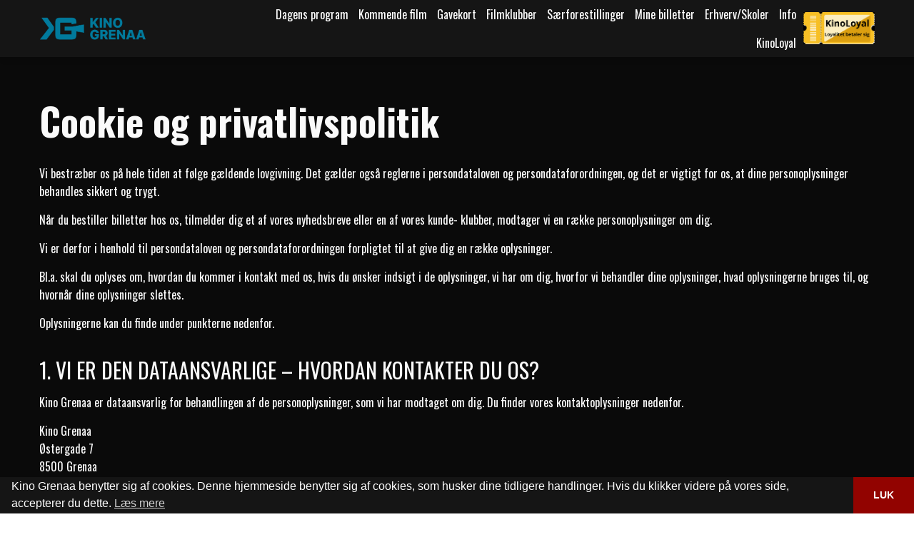

--- FILE ---
content_type: text/html; charset=utf-8
request_url: https://www.kinogrenaa.dk/cookie-og-privatlivspolitik/
body_size: 49023
content:

<!DOCTYPE html>
<html lang="en" class="wide wow-animation">
<head>
    <script src="https://checkout.reepay.com/checkout.js"></script>

    <script type="text/javascript">
        var eventMethod = window.addEventListener ? "addEventListener" : "attachEvent";
        var messageEvent = eventMethod === "addEventListener" ? "message" : "onMessage";
        window[eventMethod](messageEvent, function (event) {
            if (event.data.iframeId) {
                console.log('[PARENT] Message received! Event data: ');
                console.log(event.data);
                var iframe = document.getElementById(event.data.iframeId);
                if (iframe && event.data) {

                    var iframeHeight = event.data.iframeHeight;
                    if (iframeHeight) {
                        var newHeight = iframeHeight + 120;
                        iframe.height = newHeight;
                        iframe.style.height = newHeight + 'px';
                        //console.log('[PARENT] iframe.height and iframe.style.height set to: ' + newHeight + '(' + iframeHeight + ' + 20px)');
                    }
                    if (event.data.scrollToTop) {
                        var height = document.querySelector('.rd-navbar').offsetHeight + 45;

                        var vw = Math.max(document.documentElement.clientWidth || 0, window.innerWidth || 0)
                        if (vw < 767) {
                            height = document.querySelector('.logo').offsetHeight + 60;
                        }

                        var scrollPositionOfCurrentIframe = iframe.offsetTop - height;
                        window.scrollTo(0, scrollPositionOfCurrentIframe);
                        console.log('Scrolling to: ' + scrollPositionOfCurrentIframe);
                    }
                }
                if (event.data.reepay) {
                    const reepay = event.data.reepay;
                    console.log('[PARENT] Message received! Event data: ');
                    new window.Reepay.WindowCheckout(reepay.sessionId);
                }
            }
        });

    </script>

        <!-- Global site tag (gtag.js) - Google Analytics -->
        <script async src="https://www.googletagmanager.com/gtag/js?id=G-39K00MVDXZ"></script>
        <script>
        window.dataLayer = window.dataLayer || [];
        function gtag() { dataLayer.push(arguments); }

        gtag('js', new Date());

        gtag('config', 'G-39K00MVDXZ');


        </script>

    <meta property="og:type" content="website" />

    <!-- Site Title -->
            <title>Cookie og privatlivspolitik | Kino Grenaa</title>
            <meta property="og:title" content="Cookie og privatlivspolitik | Kino Grenaa" />
            <meta name="twitter:title" content="Cookie og privatlivspolitik | Kino Grenaa" />


    <meta name="viewport" content="width=device-width, height=device-height, initial-scale=1.0, maximum-scale=1.0, user-scalable=0" />
    
    <!-- Stylesheets -->
    <link rel="icon" href="/images/favicon.ico" type="image/x-icon">
<link href='//fonts.googleapis.com/css?family=Oswald:400,700%7COpen+Sans:400,400italic,700' rel='stylesheet' type='text/css'>
    
    <link href="/bundles/revolutionStyles?v=3B7CewLu0q5mMTZid2JdOVTh8tK8DlIHXH5Lz5RsNAo1" rel="stylesheet"/>

    <link href="/bundles/css?v=VkY0D3Hsy8WNcrXhObgJcfJVBwiQXNsOH-iTBNroJyA1" rel="stylesheet"/>

    <link href="/bundles/owlCss?v=o_SaICeEW8rR_GxC77shiDNINr2_a_75Jt1IXhbZ9Hk1" rel="stylesheet"/>

    <link href='/css/customer.css' rel='stylesheet' type='text/css'>
    
        <!--[if lt IE 10]>
        <div style='background: #212121; padding: 10px 0; box-shadow: 3px 3px 5px 0 rgba(0, 0, 0, .3); clear: both; text-align: center; position: relative; z-index: 1;'>
            <a href="http://windows.microsoft.com/en-US/internet-explorer/..">
                <img src="images/ie8-panel/warning_bar_0000_us.jpg" border="0"
                     height="42" width="820"
                     alt="You are using an outdated browser. For a faster, safer browsing experience, upgrade for free today."/>
            </a>
        </div>
    <![endif]-->
    <style>
        @media only screen and (min-width: 787px) {
            .rd-navbar-brand img, .header-layout-2 img {
                max-width: none;
                width: 150px !important;
            }

                
.rd-navbar--is-stuck .logo { width: 75px if; }

            
        }

        @media only screen and (max-width: 786px) {
            .rd-navbar-brand img, .header-layout-2 img {
                max-width: none;
                width: 120px;
            }
        }
    </style>

        <style>
            #mega-menu .navbar-brand img {
                width: 150px !important;
            }
        </style>
        

<style>

    .page-header { background: #151515; }
    .rd-navbar { background: #151515; }

    .rd-navbar-static:after, .rd-navbar-fullwidth:after { background: #151515; }

    .rd-navbar-fixed .rd-navbar-panel:before { background: #151515; }

    .rd-navbar-fixed .rd-navbar-nav, .rd-navbar-sidebar { background: #151515; }

    .rd-navbar-fixed .rd-navbar-nav li > a, .rd-navbar-sidebar .rd-navbar-nav li > a:hover { background: #151515; }

    .rd-navbar-fixed .rd-navbar-nav li.active > a, .rd-navbar-sidebar .rd-navbar-nav li.active > a { background: #920300; }

    .rd-navbar-static .rd-navbar-dropdown > li.focus > a, .rd-navbar-fullwidth .rd-navbar-dropdown > li.focus > a { background: #920300; }

    .rd-navbar-static .rd-navbar-nav > li.focus > a, .rd-navbar-static .rd-navbar-nav > li > a:hover, .rd-navbar-static .rd-navbar-nav > li.active > a, .rd-navbar-fullwidth .rd-navbar-nav > li.focus > a, .rd-navbar-fullwidth .rd-navbar-nav > li > a:hover, .rd-navbar-fullwidth .rd-navbar-nav > li.active > a { background: #920300; }

    .navbar-header {
        background: #151515;
    }

    .navbar-collapse.collapse {
        background: #151515;
    }

        .rd-navbar-static .rd-navbar-dropdown {
            background: #920300;
        }

    #logo2-dropdown .rd-navbar-dropdown {
        background: #151515 !important;
    }

    .rd-navbar-static .rd-navbar-megamenu, .rd-navbar-fullwidth .rd-navbar-megamenu {
        background-color: #920300;
        border-color: #920300;
    }

    .rd-navbar-static .rd-navbar-dropdown, .rd-navbar-fullwidth .rd-navbar-dropdown {
        display: block;
        color: white;
        background: #920300;
    }

    

    .rd-navbar-static .rd-navbar-nav > li > .rd-navbar-dropdown, .rd-navbar-fullwidth .rd-navbar-nav > li > .rd-navbar-dropdown {
        background-color: #920300;
    }

    .rd-navbar-toggle span:after, .rd-navbar-toggle span:before, .rd-navbar-toggle span { background-color: #920300; }

    .rd-navbar-fixed .rd-navbar-nav li:hover > a, .rd-navbar-fixed .rd-navbar-nav li:hover > a:hover, .rd-navbar-fixed .rd-navbar-nav li.focus > a, .rd-navbar-fixed .rd-navbar-nav li.focus > a:hover { background-color: #920300; }

    .ui-to-top:hover { color: #920300; }

    p a:hover { color: #920300 !important; }

    .rd-navbar-fixed .rd-navbar-nav li:hover > a, .rd-navbar-fixed .rd-navbar-nav li:hover > a:hover, .rd-navbar-fixed .rd-navbar-nav li.focus > a, .rd-navbar-fixed .rd-navbar-nav li.focus > a:hover { background: rgba(146, 3, 0, 0.75); }

    .rd-navbar-fixed .rd-navbar-nav li.opened > a {
        background: rgba(
                        146, 3
                ,
                        0, 0.75);
    }


    .page-footer {
        background-color: #151515;
        color: white;
    }

    .page-footer a.icon-default { color: #920300; }

    .page-footer a:hover { color: #920300 !important; }



    .ui-to-top { color: #920300; }

    .bg-primary { background: #920300; }






    .btn-primary, .btn-primary:hover, .btn-primary:active {
        background: #920300;
        border-color: #920300;
    }

    .user-message {
        background-color: #920300;
    }

    .thumb:before { background: rgba(146, 3, 0, 0.75); }



    
        p {
        color:
             #000000;
    }



    
    
.bg-gradient { background-image: linear-gradient(305deg, #242424, #333333) !important; }

    


    
h1, h2, h3, h4, h5, h6, .heading-1, .heading-2, .heading-3, .heading-4, .heading-5, .heading-6 { color: #0a0a0a; }

    .text-secondary { color: #0a0a0a !important; }

    .para-with-primary-text h1, .para-with-primary-text h2, .para-with-primary-text h3, .para-with-primary-text h4, .para-with-primary-text h5, .para-with-primary-text h6 {
        color: #0a0a0a !important;
    }

    .faq .plus-minus-toggle:before, .faq .plus-minus-toggle:after {
        background: #0a0a0a;
    }

    .rd-parallax .contact-info-1 .heading-6 {
        color: #0a0a0a !important;
    }
    
    
.bg-primary h1, .bg-primary h2, .bg-primary h3, .bg-primary h4, .bg-primary h5, .bg-primary h6, .bg-primary .heading-1, .bg-primary .heading-2, .bg-primary .heading-3, .bg-primary .heading-4, .bg-primary .heading-5, .bg-primary .heading-6 { color: #fafafa; }

    .page-footer h3 { color: #fafafa !important; }

    .para-with-secondary-text h1, .para-with-secondary-text h2, .para-with-secondary-text h3, .para-with-secondary-text h4, .para-with-secondary-text h5, .para-with-secondary-text h6 {
        color: #fafafa !important;
    }

    .bg-primary .faq .plus-minus-toggle:before, .bg-primary .faq .plus-minus-toggle:after {
        background: #fafafa;
    }
    .para-with-primary-text p {
        color: #fafafa !important;
    }
    
                
            .bg-primary p {
        color: #fafafa;
    }

    .page-footer p, .page-footer address, .page-footer .icon, .page-footer a.icon-default, .page-footer a { color: #fafafa; }

    .para-with-secondary-text p {
        color: #fafafa !important;
    }

    .user-message__body {
        color: #fafafa !important;
    }

    .user-message__body p {
        color: #fafafa !important;
    }

    
    
.bg-primary { background: #0a0a0a; }

    .rs-background-video-layer { background: #0a0a0a !important; }

    .tp-parallax-wrap, tp-fullwidth-forcer { background: #0a0a0a !important; }

    #rev_slider_486_1_forcefullwidth, #rev_slider_486_1_wrapper { background: #0a0a0a !important; }

    

    
            
    .rd-navbar-static.rd-navbar--is-clone, .rd-navbar-fullwidth.rd-navbar--is-clone {
        display: none !important;
    }


    


    
    .rd-navbar-static .rd-navbar-nav > li {
        margin-left: -10px;
    }

    
    .hermes .tp-tab-title{
        font-weight:500;
        text-transform:none;
    }
    .tp-tab-desc {
        color: white;
    }
</style>


    <link rel="stylesheet" type="text/css" href="https://cdnjs.cloudflare.com/ajax/libs/cookieconsent2/3.1.0/cookieconsent.min.css" />
    <script src="https://cdnjs.cloudflare.com/ajax/libs/cookieconsent2/3.1.0/cookieconsent.min.js"></script>
    <script>
        window.addEventListener("load",
            function() {
                window.cookieconsent.initialise({
                    "palette": {
                        "popup": {
                            "background": "#151515"
                        },
                        "button": {
                            "background": "#920300"
                        }
                    },
                    "theme": "edgeless",
                    "content": {
                        "message": "Kino Grenaa benytter sig af cookies. Denne hjemmeside benytter sig af cookies, som husker dine tidligere handlinger. Hvis du klikker videre p&#229; vores side, accepterer du dette.",
                        "dismiss": "LUK",
                        "link": "Læs mere",
                        "href": "/cookie-og-privatlivspolitik/"
                    }
                })
            });
    </script>
    <script src="https://www.google.com/recaptcha/api.js" async defer></script>
    <link href='/assets/css/mega-menu.min.css' rel='stylesheet' type='text/css'>

<!-- Meta Pixel Code -->
<script>
!function(f,b,e,v,n,t,s)
{if(f.fbq)return;n=f.fbq=function(){n.callMethod?
n.callMethod.apply(n,arguments):n.queue.push(arguments)};
if(!f._fbq)f._fbq=n;n.push=n;n.loaded=!0;n.version='2.0';
n.queue=[];t=b.createElement(e);t.async=!0;
t.src=v;s=b.getElementsByTagName(e)[0];
s.parentNode.insertBefore(t,s)}(window, document,'script',
'https://connect.facebook.net/en_US/fbevents.js');
fbq('init', '1482292433136944');
fbq('track', 'PageView');
</script>
<noscript><img height="1" width="1" style="display:none"
src="https://www.facebook.com/tr?id=1482292433136944&ev=PageView&noscript=1"
/></noscript>
<!-- End Meta Pixel Code -->
</head>


<body>
    <!-- The Main Wrapper -->
    <div class="page">
        <!--========================================================
        HEADER
        =========================================================-->

<header role="menu" class="page-header" id="page-header">
    <!-- RD Navbar -->
    <div class="rd-navbar-wrap">
        <nav role="navigation" class="rd-navbar" data-rd-navbar-lg="rd-navbar-static" style="z-index: 9999">
            <div class="rd-navbar-inner" id="navbar-inner">
                    <!-- RD Navbar Panel -->
                    <div class="rd-navbar-panel">
                        <!-- RD Navbar Toggle -->
                        <button class="rd-navbar-toggle" data-rd-navbar-toggle=".rd-navbar">
                            <span></span>
                        </button>
                        <!-- END RD Navbar Toggle -->
                        <!-- RD Navbar Brand -->
                        <div class="rd-navbar-brand">

                            <a href="/" class="brand-name primary-color" >
                                    <img src="/media/1070/kino_grenaa_logo_lille.png" alt="logo" class="offset-1 logo"/>
                            </a>
                            <div style="position: relative">
                            </div>
                        </div>
                        <!-- END RD Navbar Brand -->
                    </div>
                    <!-- END RD Navbar Panel -->
                <div class="rd-navbar-nav-wrap" >
                    <!-- RD Navbar Nav -->
                    <ul class="rd-navbar-nav">
                        
                            <li >
                                <a href="/" >Dagens program</a>
                                <!-- RD Navbar Dropdown -->
                                                                    <ul class="rd-navbar-dropdown first-dd">
                                            <li>
                                                <a target="_self" href="/dagens-program/alle-programlagte-film/">Alle programlagte film</a>
                                                <!-- RD Navbar Dropdown -->
                                                                                            </li>
                                    </ul>
                            </li>
                            <li >
                                <a target="_self" href="/kommende-film/" >Kommende film</a>
                                <!-- RD Navbar Dropdown -->
                                                            </li>
                            <li >
                                <a href="/gavekort/gavekort/" >Gavekort</a>
                                <!-- RD Navbar Dropdown -->
                                                            </li>
                            <li style=cursor:default>
                                <a target="_self" href="#" style=cursor:default>Filmklubber</a>
                                <!-- RD Navbar Dropdown -->
                                                                    <ul class="rd-navbar-dropdown ">
                                            <li>
                                                <a target="_self" href="/filmklubber/seniorbio/">SeniorBio</a>
                                                <!-- RD Navbar Dropdown -->
                                                                                            </li>
                                            <li>
                                                <a target="_self" href="/filmklubber/grenaa-filmklub/">Grenaa Filmklub</a>
                                                <!-- RD Navbar Dropdown -->
                                                                                            </li>
                                            <li>
                                                <a target="_self" href="/filmklubber/grenaa-boernebio/">Grenaa B&#248;rnebio</a>
                                                <!-- RD Navbar Dropdown -->
                                                                                                    <ul class="rd-navbar-dropdown">
                                                            <li>
                                                                <a target="_self" href="/filmklubber/grenaa-boernebio/salaam/">Salaam</a>
                                                            </li>
                                                            <li>
                                                                <a target="_self" href="/filmklubber/grenaa-boernebio/boernebios-kiosk/">B&#248;rnebios kiosk</a>
                                                            </li>
                                                    </ul>
                                            </li>
                                            <li>
                                                <a target="_self" href="/filmklubber/biografklub-danmark/">Biografklub Danmark</a>
                                                <!-- RD Navbar Dropdown -->
                                                                                            </li>
                                    </ul>
                            </li>
                            <li >
                                <a href="/saerforestillinger/opera/" >S&#230;rforestillinger</a>
                                <!-- RD Navbar Dropdown -->
                                                                    <ul class="rd-navbar-dropdown ">
                                            <li>
                                                <a target="_self" href="/saerforestillinger/opera/">Opera</a>
                                                <!-- RD Navbar Dropdown -->
                                                                                            </li>
                                            <li>
                                                <a target="_self" href="/saerforestillinger/koncert/">Koncert</a>
                                                <!-- RD Navbar Dropdown -->
                                                                                            </li>
                                            <li>
                                                <a target="_self" href="/saerforestillinger/ballet/">Ballet</a>
                                                <!-- RD Navbar Dropdown -->
                                                                                            </li>
                                            <li>
                                                <a target="_self" href="/saerforestillinger/boernefoedselsdag/">B&#248;rnef&#248;dselsdag</a>
                                                <!-- RD Navbar Dropdown -->
                                                                                            </li>
                                            <li>
                                                <a target="_self" href="/saerforestillinger/special-arrangementer/">Special Arrangementer</a>
                                                <!-- RD Navbar Dropdown -->
                                                                                            </li>
                                    </ul>
                            </li>
                            <li >
                                <a target="_self" href="/mine-billetter/" >Mine billetter</a>
                                <!-- RD Navbar Dropdown -->
                                                            </li>
                            <li style=cursor:default>
                                <a target="_self" href="#" style=cursor:default>Erhverv/Skoler</a>
                                <!-- RD Navbar Dropdown -->
                                                                    <ul class="rd-navbar-dropdown ">
                                            <li>
                                                <a target="_self" href="/erhvervskoler/lej-en-sal/">Lej en sal</a>
                                                <!-- RD Navbar Dropdown -->
                                                                                            </li>
                                    </ul>
                            </li>
                            <li style=cursor:default>
                                <a target="_self" href="#" style=cursor:default>Info</a>
                                <!-- RD Navbar Dropdown -->
                                                                    <ul class="rd-navbar-dropdown ">
                                            <li>
                                                <a target="_self" href="/info/forestillings-typer/">Forestillings typer</a>
                                                <!-- RD Navbar Dropdown -->
                                                                                            </li>
                                            <li>
                                                <a target="_self" href="/info/undertekster-paa-danske-film/">Undertekster p&#229; danske film</a>
                                                <!-- RD Navbar Dropdown -->
                                                                                            </li>
                                            <li>
                                                <a target="_self" href="/info/faa-underteksterne-laest-op/">F&#229; underteksterne l&#230;st op</a>
                                                <!-- RD Navbar Dropdown -->
                                                                                            </li>
                                            <li>
                                                <a target="_self" href="/info/aldersgraenser/">Aldersgr&#230;nser</a>
                                                <!-- RD Navbar Dropdown -->
                                                                                            </li>
                                            <li>
                                                <a target="_self" href="/info/billetpriser/">Billetpriser</a>
                                                <!-- RD Navbar Dropdown -->
                                                                                            </li>
                                            <li>
                                                <a target="_self" href="/info/nyhedsbrev/">Nyhedsbrev</a>
                                                <!-- RD Navbar Dropdown -->
                                                                                            </li>
                                            <li>
                                                <a target="_self" href="/info/job-i-kino/">Job i Kino</a>
                                                <!-- RD Navbar Dropdown -->
                                                                                            </li>
                                            <li>
                                                <a target="_self" href="/info/smily-kontrolrapport/">Smily kontrolrapport</a>
                                                <!-- RD Navbar Dropdown -->
                                                                                            </li>
                                            <li>
                                                <a target="_self" href="/info/kontaktinformation/">Kontaktinformation</a>
                                                <!-- RD Navbar Dropdown -->
                                                                                            </li>
                                            <li>
                                                <a target="_self" href="/info/&#229;bningstider/">&#197;bningstider</a>
                                                <!-- RD Navbar Dropdown -->
                                                                                            </li>
                                            <li>
                                                <a target="_self" href="/info/reklamer/">Reklamer</a>
                                                <!-- RD Navbar Dropdown -->
                                                                                            </li>
                                            <li>
                                                <a target="_self" href="/info/spoergsmaal-vedr-billetter/">Sp&#248;rgsm&#229;l vedr billetter</a>
                                                <!-- RD Navbar Dropdown -->
                                                                                            </li>
                                    </ul>
                            </li>
                            <li style=cursor:default>
                                <a target="_self" href="#" style=cursor:default>KinoLoyal</a>
                                <!-- RD Navbar Dropdown -->
                                                                    <ul class="rd-navbar-dropdown ">
                                            <li>
                                                <a target="_self" href="/kinoloyal/login/">Login</a>
                                                <!-- RD Navbar Dropdown -->
                                                                                            </li>
                                            <li>
                                                <a target="_self" href="/kinoloyal/bliv-medlem/">Bliv medlem</a>
                                                <!-- RD Navbar Dropdown -->
                                                                                            </li>
                                            <li>
                                                <a target="_self" href="/kinoloyal/medlemsvilkaar/">Medlemsvilk&#229;r</a>
                                                <!-- RD Navbar Dropdown -->
                                                                                            </li>
                                            <li>
                                                <a target="_self" href="/kinoloyal/faq/">FAQ</a>
                                                <!-- RD Navbar Dropdown -->
                                                                                            </li>
                                    </ul>
                            </li>
                                                                                                                                            </ul>
                    <!-- END RD Navbar Nav -->
                </div>
                                    <div class="secondary-logo" id="logo2">
            
                        <div class="rd-navbar-brand">
                            <a href="https://kinogrenaa.dk/kinoloyal/login/" class="brand-name primary-color">
                                    <img src="/media/1118/kinoloyal.png" alt="logo" class="offset-1 logo"  style="width: 100px !important;" />
                            </a>
                        </div>
               
                    </div>
            </div>
        </nav>
    </div>
    <!-- END RD Navbar -->

</header>
        <!--========================================================
        CONTENT
        =========================================================-->
        <main role="main" class="page-content" id="page-content">
                        



    <div class="umb-grid">
                <div class="grid-section">
        <div bgPrimary="1" class="well-sm well-sm--inset-4 bg-primary " style="">
            <div class='container'>
            <div class="row clearfix">
                    <div class="col-md-12 column ">
                        <div >
                                    
    
    
        <h2>Cookie og privatlivspolitik</h2>
    


                                    
    
<p>Vi bestræber os på hele tiden at følge gældende lovgivning. Det gælder også reglerne i persondataloven og persondataforordningen, og det er vigtigt for os, at dine personoplysninger behandles sikkert og trygt.</p>
<p>Når du bestiller billetter hos os, tilmelder dig et af vores nyhedsbreve eller en af vores kunde- klubber, modtager vi en række personoplysninger om dig.</p>
<p>Vi er derfor i henhold til persondataloven og persondataforordningen forpligtet til at give dig en række oplysninger.</p>
<p>Bl.a. skal du oplyses om, hvordan du kommer i kontakt med os, hvis du ønsker indsigt i de oplysninger, vi har om dig, hvorfor vi behandler dine oplysninger, hvad oplysningerne bruges til, og hvornår dine oplysninger slettes.</p>
<p>Oplysningerne kan du finde under punkterne nedenfor.</p>


                                    
    
    
        <h3>1. Vi er den dataansvarlige – hvordan kontakter du os?</h3>
    


                                    
    
<p>Kino Grenaa er dataansvarlig for behandlingen af de personoplysninger, som vi har modtaget om dig. Du finder vores kontaktoplysninger nedenfor.</p>
<p>Kino Grenaa<br />Østergade 7<br />8500 Grenaa<br />CVR-nr.: 44303558<br />Telefon: 86 32 15 71<br />Mail: post@kinogrenaa.dk</p>


                                    
    
    
        <h3>2. Cookies</h3>
    


                                    
    
<p>Dette website anvender cookies i henhold til nedenstående formål. En cookie er en lille tekstfil, der lagres i din browser og for at kunne genkende din computer ved tilbagevendende besøg. Der er ingen personlige oplysninger gemt i vores cookies og de kan ikke indeholde virus.</p>


                                    
    
    
        <h3>2.1 S&#229; lang tid opbevares cookies</h3>
    


                                    
    
<p><span>Cookies sletter sig selv efter et vist antal måneder (kan variere), men de fornyes efter hvert besøg.</span></p>


                                    
    
    
        <h3>2.2 S&#229;dan sletter du cookies</h3>
    


                                    
    
<p><span>Se vejledning her: </span><a href="http://minecookies.org/cookiehandtering">http://minecookies.org/cookiehandtering</a></p>


                                    
    
    
        <h3>2.3 S&#229;dan undg&#229;r jeg cookies?</h3>
    


                                    
    
<p><span>Hvis du ikke ønsker at modtage cookies kan du blokere dem. Se vejledning her: </span><a href="http://minecookies.org/cookiehandtering">http://minecookies.org/cookiehandtering</a></p>


                                    
    
    
        <h3>2.4 Hvad cookies bruges til p&#229; vores website</h3>
    


                                    
    
<p><span>Cookies anvendes til at gemme dine loginoplysninger til dit køb og din bestilling (men kun hvis du tilvælger det at sætte kryds i afkrydsningsfeltet) samt sessioncookies for, at du kan købe og bestille billetter.</span></p>


                                    
    
    
        <h3>3. Form&#229;lene med og retsgrundlaget for behandlingen af dine personoplysninger</h3>
    


                                    
    
<p>Vi indhenter og behandler dine personoplysninger i forbindelse med dit køb eller reservation af biografbilletter via vores billetsystem. Indhentningen er nødvendig for, at vi kan bekræfte og identificere dit køb eller reservation.</p>
<p>Retsgrundlaget er derfor persondataforordningens artikel 6, stk. 1, litra b.<br />Hvis du har tilmeldt dig et nyhedsbrev eller en af vores kundeklubber hviler vores behandling af dine personoplysninger på dit samtykke.<br />Retsgrundlaget i sådanne tilfælde er persondataforordningens artikel 6, stk. 1, litra a.</p>


                                    
    
    
        <h3>4. Kategorier af personoplysninger</h3>
    


                                    
    
<p><span>Vi behandler kun almindelige personoplysninger om dig, såsom navn, telefonnummer, mailadresse og fysisk adresse. Vi indhenter aldrig særlige personfølsomme oplysninger om dig.</span></p>


                                    
    
    
        <h3>5. Modtagere eller kategorier af modtagere</h3>
    


                                    
    
<p>Vi videregiver eller overlader dine personoplysninger til ebillet.dk, som vi bruger som databehandlere, og som vi har indgået databehandleraftaler med.</p>
<p>I forbindelse med nyhedsbreve eller medlemskab af en af vores kundeklubber bruger vi undertiden også mailsystemer, som Mailchimp, til fremsendelse af fællesmail. Dem har vi også databehandleraftaler med.</p>
<p>Herudover videregiver vi ikke dine oplysninger.</p>


                                    
    
    
        <h3>6. Opbevaring af dine personoplysninger</h3>
    


                                    
    
<p>Hvis du har købt eller reserveret en billet via vores billetsystem, bliver dine oplysninger slettet 5 år efter, at du har set forestillingen.</p>
<p>Hvis du har modtaget nyhedsbreve fra os, vil oplysningerne om dig blive slettet med et samme, når du framelder dig nyhedsbrevet.<br />Er du tilmeldt en af vores kundeklubber vil dine oplysninger blive slettet senest 12 måneder efter ophøret af dit medlemskab.</p>


                                    
    
    
        <h3>7. Dine rettigheder</h3>
    


                                    
    
<p>I henhold til persondataforordningen har du en række rettigheder i forhold til vores behandling af oplysninger om dig.<br />Hvis du vil gøre brug af dine rettigheder, skal du kontakte os. Vores kontaktoplysninger finder du under pkt. 1</p>
<p>Ret til at se oplysninger (indsigtsret)<br />Du har ret til at få indsigt i de oplysninger, som vi behandler om dig, samt en række yderligere oplysninger.</p>
<p>Ret til berigtigelse (rettelse)<br />Du har ret til at få urigtige oplysninger om dig selv rettet.<br />Ret til sletning<br />I særlige tilfælde har du ret til at få slettet oplysninger om dig inden det tidspunkt, hvor vi normalt sletter oplysningerne om dig jf. pkt. 5<br />Ret til begrænsning af behandling<br />Du har i visse tilfælde ret til at få behandlingen af dine personoplysninger begrænset. Hvis du har ret til at få begrænset behandlingen, må vi fremover kun behandle oplysningerne – bortset fra opbevaring – med dit samtykke, eller med henblik på at retskrav kan fastlægges, gøres gældende eller forsvares, eller for at beskytte en person eller vigtige samfundsinteresser.</p>
<p>Ret til indsigelse<br />Du har i visse tilfælde ret til at gøre indsigelse mod vores eller lovlige behandling af dine personoplysninger. Du kan også gøre indsigelse mod behandling af dine oplysninger til direkte markedsføring.</p>
<p>Ret til at transmittere oplysninger (dataportabilitet)<br />Du har i visse tilfælde ret til at modtage dine personoplysninger i et struktureret, almindeligt anvendt og maskinlæsbart format samt at få overført disse personoplysninger fra én dataansvarlig til en anden uden hindring.</p>
<p>Du kan læse mere om dine rettigheder i Datatilsynets vejledning om de registreredes rettigheder, som du finder på <a href="http://www.datatilsynet.dk/">www.datatilsynet.dk</a>.</p>


                                    
    
    
        <h3>8. Klage til Datatilsynet</h3>
    


                                    
    
<p><span>Du har ret til at indgive en klage til Datatilsynet, hvis du er utilfreds med den måde, vi behandler dine personoplysninger på. Du finder Datatilsynets kontaktoplysninger på </span><a href="http://www.datatilsynet.dk/">www.datatilsynet.dk</a><span>.</span></p>


                                    
    
    
        <h3>9. Retten til at tr&#230;kke et samtykke tilbage</h3>
    


                                    
    
<p>Du skal vide, at du til enhver tid har ret til at trække dit samtykke tilbage, hvis vores behandling af dine personoplysninger, hviler på et samtykke fra dig. Det er f.eks. tilfældet, hvis du er medlem af en medlemsklub eller hvis du modtager nyhedsbreve fra os.<br />Samtykket kan tilbagetrækkes ved at kontakte os på de kontaktoplysninger, der fremgår ovenfor under pkt 1.</p>
<p>Hvis du vælger at trække dit samtykke tilbage, får det først virkning fra det tidspunkt, hvor du tilbagekalder dit samtykke. Det påvirker altså ikke lovligheden af vores behandling af dine personoplysninger indtil da.</p>


                                    
    
    
        <h3>10. Overf&#248;relse til tredjeland, herunder internationale organisationer</h3>
    


                                    
    
<p>Som anført under pkt. 4, vil vi, hvis du er medlem af en kundeklub eller har samtykket til nyheds- breve, undertiden benytte mailsystemer, f.eks. MailChimp, til udsendelse af nyhedsbreve.</p>
<p>Ved brug af f.eks. MailChimp overfører vi dine oplysninger til en modtager udenfor EU/EØS.<br />MailChimp har vi dog en databehandleraftale med, og MailChimp overholder retningslinjerne i henhold til EU-U.S. Privacy Shield, som EU-kommissionen har vurderet til at have tilstrækkelig og tilsvarende sikkerhed, som reglerne i persondataforordningen.<br />Andre mailsystemer, som er placeret i tredjelande, vil kun blive benytte, hvis de kan opfylde de samme krav som MailChimp.</p>


                                    
    
    
        <h3>11. &#216;vrige oplysninger</h3>
    


                                    
    
<p><span>Din oplysninger bliver ikke udsat for profilering eller automatisering, og vi har ikke udpeget en databeskyttelsesrådgiver.</span></p>


                        </div>
                    </div>            </div>
            </div>
        </div>
                </div>
    </div>





        </main>
        <!--========================================================
        FOOTER
        ==========================================================-->
        <footer class="page-footer">
            <div class="container well text-sm-left">
                <div class="row flow-offset-1">
                        <div class="col-sm-6 col-md-3 wow fadeInUp">
                            <h3 style="margin-bottom: 20px;">Info</h3>
                                        <a style="display: block" href="/info/kontaktinformation/" target="">Kontakt</a>
                                        <a style="display: block" href="/info/&#229;bningstider/" target="">&#197;bningstider</a>
                                        <a style="display: block" href="/cookie-og-privatlivspolitik/" target="">Cookie- og privatlivspolitik</a>
                        </div>
                                            <div class="col-sm-6 col-md-3 wow fadeInUp">
                            <h3 style="margin-bottom: 20px;">Sitemap</h3>
                                        <a style="display:block" class="para-with-secondary-text h2" href="/filmklubber1/" target="">SeniorBio / Filmklubber</a>
                                        <a style="display:block" class="para-with-secondary-text h2" href="/saerforestillinger/boernefoedselsdag/" target="">Hold f&#248;dselsdag i Kino Grenaa</a>
                                    <a style="display: block" href="https://www.findsmiley.dk/1394704" target="_blank">F&#248;devarestyrelsens kontrolrapport</a>
                        </div>
                                            <div class="col-sm-6 col-md-3 col-sm-push-2 wow fadeInUp">
                            <h3>Social</h3>
                            <ul class="inline-list">
                                    <li>
                                        <a target="_blank" href="https://www.facebook.com/KinoGrenaa/" class="icon icon-default icon-xs fa-facebook"></a>
                                    </li>
                                                                                                                                    <li>
                                        <a target="_blank" href="https://www.instagram.com/kinogrenaa/" class="icon icon-default icon-xs fa-instagram"></a>
                                    </li>

                            </ul>
                        </div>
                                            <div class="col-sm-6 col-md-3 col-sm-push-2 wow fadeInUp">
                                    <img src="/media/1070/kino_grenaa_logo_lille.png" style="max-width: 100%; margin-bottom: 20px;" alt="logo" />
                            <address>
                                Kino Grenaa
                                <br />
                                &#216;stergade 7, 8500 Grenaa
                            </address>
                            <address class="contact-info">
                                <dl>
                                    <dt>
                                        Telefon:
                                    </dt>
                                    <dd>
                                        <a href="tel:8632 1571">8632 1571</a>
                                    </dd>
                                </dl>
                                <dl>
                                    <dt>Email:</dt>
                                    <dd>
                                        <a href="mailto:post@kinogrenaa.dk">post@kinogrenaa.dk</a>
                                    </dd>
                                </dl>
                            </address>
                                <p>
                                    <a href='1111'>Åbningstider</a>
                                    <!-- {%FOOTER_LINK} -->
                                </p>
                                                        <p>
                                <a href='/cookie-og-privatlivspolitik/'>Cookie- og privatlivspolitik</a>
                                <!-- {%FOOTER_LINK} -->
                            </p>
                                <p>
                                    <a href='https://www.findsmiley.dk/1394704' target="_blank">Fødevarestyrelsens kontrolrapport</a>
                                    <!-- {%FOOTER_LINK} -->
                                </p>
                        </div>
                    

                </div>
                <div class="row">
                    <div class="col-sm-12 text-center" style="font-size: 13px">
                        <a href="http://ebillet.dk" target="_blank">Website og billetsystem fra ebillet a/s</a>
                    </div>
                </div>
            </div>
        </footer>
    </div>

    <!-- Core Scripts -->
    <script type="text/javascript" src="https://player.vimeo.com/api/player.js"></script>
    <script src="/bundles/js?v=z9BXSo_n9zefN9dziz_VLXUbla7hIv3DOAm0H4_NUVA1"></script>

    <script src="/bundles/owlScripts?v="></script>

    <script type="text/javascript" src="/assets/bootstrap/js/bootstrap.min.js"></script>
    
    <script src="/bundles/revolutionScripts?v=F5dpiF0NfQ2pEOaAIYB66VE5aXqckojgVLrqJ_h-jwY1"></script>

    <script src="/bundles/revolutionExtensionScripts?v=tIMXWYO52PDhgC-XcZAWdvBVIBrBXBdPT7vfq0VeOxg1"></script>


    

    <script src="/bundles/slidersAll?v=TpuHGRUJR4fJlYgroxL31o2XO80-UagVVBQLH3hqoAQ1"></script>

    <script type="text/javascript" src="/assets/js/lc-lightbox/js/lc_lightbox.lite.min.js"></script>
    <link href='/assets/js/lc-lightbox/css/lc_lightbox.min.css' rel='stylesheet' type='text/css'>



        <script>

            function adjustPadding() {
                var viewportWidth = $(window).width();
                console.log(viewportWidth);
                if (viewportWidth >= 1200) {
                    var headerHeight = $("#navbar-inner").height();
                    console.log("Header height: " + headerHeight);
                    $("#page-content").css('padding-top', headerHeight - 5);
                } else {
                    $("#page-content").css('padding-top', 0);
                }
            }
            $(document).ready(function () {
                adjustPadding();

                window.addEventListener('resize', adjustPadding);
            });


        </script>
    <script>

    $(document).ready(function () {
        $(".video-wrapper").fitVids();
        var $obj = lc_lightbox('#lcl_elems_wrapper a');
            
                if ($("#logo2-dropdown") != null) {
                    var headerHeight = $("#navbar-inner").height();
                    $("#logo2-dropdown").css('top', headerHeight - 15);
                }
            
        
        $("#logo2").mouseenter(
            function () {
                console.log('Test');
                $("#logo2-dropdown").show();
            });
        $("#logo2").mouseleave(
            function() {
                $("#logo2-dropdown").hide();
            });
    });

    function setCookie(name,value,days) {
        var expires = "";
        if (days) {
            var date = new Date();
            date.setTime(date.getTime() + (days*24*60*60*1000));
            expires = "; expires=" + date.toUTCString();
        }
        document.cookie = name + "=" + (value || "")  + expires + "; path=/";
    }
    function getCookie(name) {
        var nameEQ = name + "=";
        var ca = document.cookie.split(';');
        for(var i=0;i < ca.length;i++) {
            var c = ca[i];
            while (c.charAt(0)==' ') c = c.substring(1,c.length);
            if (c.indexOf(nameEQ) == 0) return c.substring(nameEQ.length,c.length);
        }
        return null;
    }

    $(".secondary-menu-item").mouseenter(function () {
        var primaryImage = $(this).find('.primary-img');
        var secondaryImage = $(this).find('.secondary-img');
        console.log(primaryImage);
        console.log(secondaryImage);
        if (secondaryImage != null) {
            primaryImage.hide();
            secondaryImage.show();
            return;
        }
    }).mouseleave(function () {
        var primaryImage = $(this).find('.primary-img');
        var secondaryImage = $(this).find('.secondary-img');
        if (secondaryImage != null) {
            secondaryImage.hide();
            primaryImage.show();
            return;

        }
    });

    if ($("#search-icon").length > 0) {

        $("#search-icon").on('click',
            function (e) {
                e.preventDefault();
                var holder = $("#search-input-holder");
                if (holder.is(":visible")) {
                    holder.hide();

                } else {
                    holder.show();
                    $("#search-input").focus();
                    $(".rd-navbar-fixed").first().removeClass('active');
                }
            });

    }

    </script>
    
    <script>
        $('ul.dropdown-menu [data-toggle=dropdown]').on('click', function (event) {
            // Avoid following the href location when clicking
            event.preventDefault();
            // Avoid having the menu to close when clicking
            event.stopPropagation();
            // If a menu is already open we close it
            $('ul.dropdown-menu [data-toggle=dropdown]').parent().removeClass('open');
            // opening the one you clicked on
            $(this).parent().addClass('open');

        });

    </script>

</body>
</html>